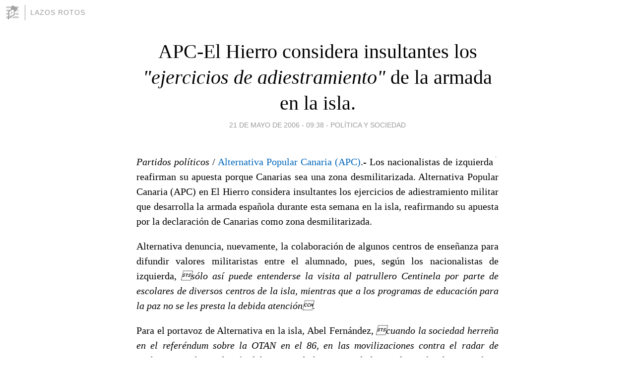

--- FILE ---
content_type: text/html; charset=utf-8
request_url: https://lazosrotos.blogia.com/2006/052104-apc-el-hierro-considera-insultantes-los-i-ejercicios-de-adiestramiento-i-de-la-armada-en-la-isla-.php
body_size: 4786
content:
<!DOCTYPE html>
<html lang="es">
<head>
	<meta charset="UTF-8">
	
	<title>APC-El Hierro considera insultantes los <i>"ejercicios de adiestramiento"</i> de la armada en la isla. | Lazos Rotos</title>

	<link rel="canonical" href="https://lazosrotos.blogia.com/2006/052104-apc-el-hierro-considera-insultantes-los-i-ejercicios-de-adiestramiento-i-de-la-armada-en-la-isla-.php" />
        

	<meta property="og:locale" content="es" />
	<meta property="og:site_name" content="lazosrotos" />

	<meta property="og:type" content="article" />

	<meta property="og:type" content="article" />
	<meta property="og:title" content="APC-El Hierro considera insultantes los &lt;i&gt;&quot;ejercicios de adiestramiento&quot;&lt;/i&gt; de la armada en la isla. | Lazos Rotos" />
	<meta name="description" property="og:description" content="Partidos políticos / Alternativa Popular Canaria (APC).- Los nacionalistas de izquierda reafirman su apuesta porque Canarias sea una zona desmilitarizada. Alternativa Popular Canaria (APC) en El Hierro considera insultantes los ejercicios de">

	<meta property="og:url" content="https://lazosrotos.blogia.com/2006/052104-apc-el-hierro-considera-insultantes-los-i-ejercicios-de-adiestramiento-i-de-la-armada-en-la-isla-.php" />

	<link rel="alternate" type="application/rss+xml" title="RSS 2.0" href="https://lazosrotos.blogia.com/feed.xml" />

	<link rel="stylesheet" href="//cms.blogia.com/templates/template1/css/styles.css?v=1479210573">
	
	<link rel="shortcut icon" href="//cms.blogia.com/templates/template1/img/favicon.ico" />

	<meta name="viewport" content="width=device-width, initial-scale=1.0" />

	
	

<!-- Google tag (gtag.js) -->
<script async src="https://www.googletagmanager.com/gtag/js?id=G-QCKB0GVRJ4"></script>
<script>
  window.dataLayer = window.dataLayer || [];
  function gtag(){dataLayer.push(arguments);}
  gtag('js', new Date());

  gtag('config', 'G-QCKB0GVRJ4');
</script>

</head>










<body class="page--post">


		<header>



       <a href="https://www.blogia.com">
            <img src="[data-uri]" width="30" height="30" alt="Blogia" />
       </a>

		<div id="blog-title">
		<a href="https://lazosrotos.blogia.com">Lazos Rotos</a>
		</div>
		
	</header>






	
	<main style="max-width : 730px;">
	
	




		<article id="post">
			
			<h1><a href="https://lazosrotos.blogia.com/2006/052104-apc-el-hierro-considera-insultantes-los-i-ejercicios-de-adiestramiento-i-de-la-armada-en-la-isla-.php">APC-El Hierro considera insultantes los <i>"ejercicios de adiestramiento"</i> de la armada en la isla.</a></h1>





			<div class="post__author-date">
				<time datetime="2006-05-21T10:38:00+00:00" pubdate data-updated="true">
				
					<a href="https://lazosrotos.blogia.com/2006/052104-apc-el-hierro-considera-insultantes-los-i-ejercicios-de-adiestramiento-i-de-la-armada-en-la-isla-.php">
						21 de mayo de 2006 - 09:38					</a>
				</time>
									- <a href="/temas/politica-y-sociedad/">Política y Sociedad</a>
							</div>

		


			
			
			<div class="post__content">
			
								

				
				<p><img src="https://lazosrotos.blogia.com/upload/externo-f63fea9d1012901a8196bb3fe320e78a.jpg" border="0" alt="Alternativa Popular Canaria" align="right" vspace="5" hspace="5"><p align="justify"><i>Partidos políticos</i> / <a href="http://www.alternativapopularcanaria.org/" target="_blank">Alternativa Popular Canaria (APC)</a>.- Los nacionalistas de izquierda reafirman su apuesta porque Canarias sea una zona desmilitarizada. Alternativa Popular Canaria (APC) en El Hierro considera insultantes los ejercicios de adiestramiento militar que desarrolla la armada española durante esta semana en la isla, reafirmando su apuesta por la declaración de Canarias como zona desmilitarizada.</p><p><p align="justify">Alternativa denuncia, nuevamente, la colaboración de algunos centros de enseñanza para difundir valores militaristas entre el alumnado, pues, según los nacionalistas de izquierda, <i>sólo así puede entenderse la visita al patrullero Centinela por parte de escolares de diversos centros de la isla, mientras que a los programas de educación para la paz no se les presta la debida atención</i>.</p><p><p align="justify">Para el portavoz de Alternativa en la isla, Abel Fernández, <i>cuando la sociedad herreña en el referéndum sobre la OTAN en el 86, en las movilizaciones contra el radar de Malpaso o en la resolución del Consejo de la Reserva de la Biosfera sobre las maniobras militares en Canarias, ha manifestado su voluntad pacifistas, la fuerzas armadas pretenden seguir utilizando la isla como campo de entrenamiento y como cantera de reclutamiento, mientras algunos responsables institucionales miran para otro lado, ya que hay que protestar cuando las maniobras se hacen en Lanzarote y cuando se hacen en El Hierro</i>.</p><p><p align="justify">Los nacionalistas de izquierda entienden que no es casual que todo este despliegue se desarrolle en una isla que presenta un alto índice de fracaso escolar y de inestabilidad laboral, sino que este tipo de zonas se consideran las <i>idóneas</i> para captar <i>carne de cañón</i> para los ejércitos.</p>			</div>


			
			<div class="post__share">
				<ul>
										<li class="share__facebook">
						<a href="https://www.facebook.com/sharer.php?u=https%3A%2F%2Flazosrotos.blogia.com%2F2006%2F052104-apc-el-hierro-considera-insultantes-los-i-ejercicios-de-adiestramiento-i-de-la-armada-en-la-isla-.php" 
							title="Compartir en Facebook"
							onClick="ga('send', 'event', 'compartir', 'facebook');">
								Facebook</a></li>
					<li class="share__twitter">
						<a href="https://twitter.com/share?url=https%3A%2F%2Flazosrotos.blogia.com%2F2006%2F052104-apc-el-hierro-considera-insultantes-los-i-ejercicios-de-adiestramiento-i-de-la-armada-en-la-isla-.php" 
							title="Compartir en Twitter"
							onClick="ga('send', 'event', 'compartir', 'twitter');">
								Twitter</a></li>
					<li class="share__whatsapp">
						<a href="whatsapp://send?text=https%3A%2F%2Flazosrotos.blogia.com%2F2006%2F052104-apc-el-hierro-considera-insultantes-los-i-ejercicios-de-adiestramiento-i-de-la-armada-en-la-isla-.php" 
							title="Compartir en WhatsApp"
							onClick="ga('send', 'event', 'compartir', 'whatsapp');">
								Whatsapp</a></li>
					<li class="share__email">
						<a href="mailto:?subject=Mira esto&body=Mira esto: https%3A%2F%2Flazosrotos.blogia.com%2F2006%2F052104-apc-el-hierro-considera-insultantes-los-i-ejercicios-de-adiestramiento-i-de-la-armada-en-la-isla-.php" 
							title="Compartir por email"
							onClick="ga('send', 'event', 'compartir', 'email');">
								Email</a></li>
									</ul>
			</div>

		
		</article>
		
		








		
		
		<section id="related" style="text-align:center;">
		
		
			<h2>Otros artículos en este blog:</h2>
			
			<ul>

				
				<li><a href="https://lazosrotos.blogia.com/2006/060505-el-entusiasmo-republicano-persigue-a-felipe-de-borbon-por-la-peninsula-la-proxima-cita-sera-el-dia-13-en-leganes-.php">El entusiasmo republicano persigue a Felipe de Borbón por la península. La próxima cita será el día 13 en Leganés.</a></li>
				
				
				<li><a href="https://lazosrotos.blogia.com/2006/042203-el-dia-y-fernando-clavijo-le-meten-un-golpe-bajo-a-los-bomberos-de-tenerife-.php">El Día y Fernando Clavijo le meten un golpe bajo a los bomberos de Tenerife.</a></li>
				
				
				<li><a href="https://lazosrotos.blogia.com/2006/091102-segun-el-ine-el-salario-minimo-no-da-para-vivir-en-la-mitad-de-las-autonomias-y-el-20-de-los-espanoles-se-situan-por-debajo-del-umbral-de-pobreza-.php">Según el INE, el salario mínimo no da para vivir en la mitad de las autonomías y el 20% de los españoles se sitúan por debajo del "umbral de pobreza".</a></li>
				
				
			</ul>
			
			
		</section>







		<section id="comments">


			

			<h2>0 comentarios</h2>





			



			
			<form name="comments__form" action="https://lazosrotos.blogia.com/index.php" method="post" accept-charset="ISO-8859-1">
				
				<label for="nombre">Nombre</label>
				<input size="30" id="nombre" name="nombre" value="" type="text" >

				<label for="email">E-mail <em>No será mostrado.</em></label>
				<input size="30" id="email" name="email" value="" type="text" >

				<label for="comentario">Comentario</label>
				<textarea cols="30" rows="5" id="comentario" name="comentario"></textarea>

				<input name="submit" value="Publicar" type="submit" > 

								<input name="datosarticulo" value="" type="hidden" >
				<input name="idarticulo" value="2006052104" type="hidden" />
				<input name="nomblog" value="lazosrotos" type="hidden" >
				<input name="escomentario" value="true" type="hidden" >
				<input name="coddt" value="1392567238" type="hidden" >
			</form>
			
		</section>


		<nav>
			<ul>

								<li><a href="/2006/052105-el-partido-comunista-llama-a-sus-militantes-a-recibir-a-los-principes-en-fuenlabrada-con-banderas-republicanas-.php">← El Partido Comunista llama a sus militantes a recibir a los Principes en Fuenlabrada con banderas republicanas.</a></li>
				
								<li><a href="/2006/052103-el-alcalde-mas-chiflado-del-mundo-vive-en-granadilla-.php">El alcalde más chiflado del mundo vive en Granadilla. →</a></li>
							

			</ul>
		</nav>






	</main>
	
	
















	<footer>
	
		<ul>
			<li><a href="/acercade/">Acerca de</a></li> 
			<li><a href="/archivos/">Archivos</a></li> 
			<li><a href="/admin.php">Administrar</a></li> 
		</ul>
			</footer>




<script>

  (function(i,s,o,g,r,a,m){i['GoogleAnalyticsObject']=r;i[r]=i[r]||function(){
  (i[r].q=i[r].q||[]).push(arguments)},i[r].l=1*new Date();a=s.createElement(o),
  m=s.getElementsByTagName(o)[0];a.async=1;a.src=g;m.parentNode.insertBefore(a,m)
  })(window,document,'script','//www.google-analytics.com/analytics.js','ga');


  ga('create', 'UA-80669-7', 'auto');
  ga('set', 'dimension1', '2014v1');
  ga('set', 'plantilla', '2014v1');
  ga('send', 'pageview');


</script>





</body>


</html>
